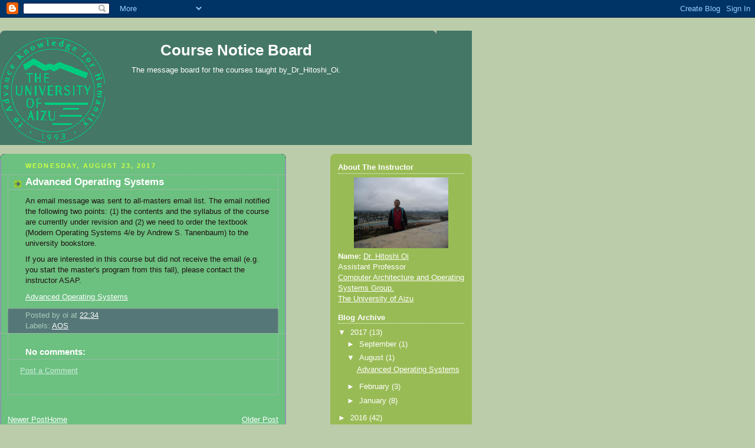

--- FILE ---
content_type: text/html; charset=utf-8
request_url: https://www.google.com/recaptcha/api2/aframe
body_size: 270
content:
<!DOCTYPE HTML><html><head><meta http-equiv="content-type" content="text/html; charset=UTF-8"></head><body><script nonce="3etJ3OPVwA9WXBDlFxD8Yw">/** Anti-fraud and anti-abuse applications only. See google.com/recaptcha */ try{var clients={'sodar':'https://pagead2.googlesyndication.com/pagead/sodar?'};window.addEventListener("message",function(a){try{if(a.source===window.parent){var b=JSON.parse(a.data);var c=clients[b['id']];if(c){var d=document.createElement('img');d.src=c+b['params']+'&rc='+(localStorage.getItem("rc::a")?sessionStorage.getItem("rc::b"):"");window.document.body.appendChild(d);sessionStorage.setItem("rc::e",parseInt(sessionStorage.getItem("rc::e")||0)+1);localStorage.setItem("rc::h",'1768729596971');}}}catch(b){}});window.parent.postMessage("_grecaptcha_ready", "*");}catch(b){}</script></body></html>

--- FILE ---
content_type: text/javascript; charset=UTF-8
request_url: http://cnotice.oslab.biz/2017/08/advanced-operating-systems.html?action=getFeed&widgetId=Feed2&widgetType=Feed&responseType=js&xssi_token=AOuZoY6C5RRuQ7vcGfW_8vuIv-W6KPWIqA%3A1768729591765
body_size: 1494
content:
try {
_WidgetManager._HandleControllerResult('Feed2', 'getFeed',{'status': 'ok', 'feed': {'entries': [{'title': 'Syria Advances on Kurdish-Held Areas as Washington Urges Restraint - The \nNew York Times', 'link': 'https://news.google.com/rss/articles/CBMigAFBVV95cUxPTmJtMVZKRGdJV3RtaC02SjVKR3hHaVVvV3J2TU00Wkd4Z01wa1NQYjh5YzF0dWw4Vm9RSUl3c0JEM08yM3JyOGxVcGdON2VCdl9TOFNYZGJ5OTl6SWtmSUtEOEtXcEtPX0VObXl5di1fMmhERVczQVcyRFRXdU9MWQ?oc\x3d5', 'publishedDate': '2026-01-17T23:53:00.000-08:00', 'author': ''}, {'title': 'Biggest winners and losers from Saturday\x27s Divisional Round NFL playoff \ngames - NFL.com', 'link': 'https://news.google.com/rss/articles/[base64]?oc\x3d5', 'publishedDate': '2026-01-17T21:31:00.000-08:00', 'author': ''}, {'title': 'Market begins to de-clutter for Steelers as they aim to zero in on top \ncoaching candidates - TribLIVE.com', 'link': 'https://news.google.com/rss/articles/[base64]?oc\x3d5', 'publishedDate': '2026-01-17T20:42:56.000-08:00', 'author': ''}, {'title': 'Pentagon readies 1,500 troops to possibly deploy to Minnesota, US media say \n- Reuters', 'link': 'https://news.google.com/rss/articles/[base64]?oc\x3d5', 'publishedDate': '2026-01-17T23:30:00.000-08:00', 'author': ''}, {'title': '\x22Gaza is our show\x22: U.S. pushes its plan over Netanyahu\x27s objections - Axios', 'link': 'https://news.google.com/rss/articles/CBMieEFVX3lxTFBENWFtTE5nOXBSRjMteHZwUzJ0UVRTa1BSTGhPMXJpVWtjSlNUZ0ZETlQyNmo5RjJMb0lyc0E4QWFJbGl6TDFXcTZ1NUZnUU1nTU84UFkzcTJhSllhSTgzNkk0aHpGaVh2Q2RaRy1uWmhSNGwtRGJKUQ?oc\x3d5', 'publishedDate': '2026-01-17T19:39:28.000-08:00', 'author': ''}], 'title': 'Top stories - Google News'}});
} catch (e) {
  if (typeof log != 'undefined') {
    log('HandleControllerResult failed: ' + e);
  }
}


--- FILE ---
content_type: text/javascript; charset=UTF-8
request_url: http://cnotice.oslab.biz/2017/08/advanced-operating-systems.html?action=getFeed&widgetId=Feed1&widgetType=Feed&responseType=js&xssi_token=AOuZoY6C5RRuQ7vcGfW_8vuIv-W6KPWIqA%3A1768729591765
body_size: 863
content:
try {
_WidgetManager._HandleControllerResult('Feed1', 'getFeed',{'status': 'ok', 'feed': {'entries': [{'title': 'New snow map shows updated chance of snowstorm', 'link': 'https://www.yahoo.com/news/articles/snow-map-shows-updated-chance-014907235.html', 'publishedDate': '2026-01-17T17:49:07.000-08:00', 'author': ''}, {'title': 'People Are Calling Democrats The \x22Stupidest Opposition Party\x22 For Proposing \nA Bill Requiring ICE To Wear QR Code Badges On Their Uniforms', 'link': 'https://www.yahoo.com/news/articles/people-calling-democrats-newly-proposed-210301370.html', 'publishedDate': '2026-01-17T13:03:01.000-08:00', 'author': ''}, {'title': '\x22The Fact That They Would Even Try To Pass Such A Bill Should Tell You \nEverything About How Much They Hate You\x22: 34 Of The Very, Very, Very Best \nPolitical Tweets Of The Week', 'link': 'https://www.yahoo.com/news/articles/americans-explaining-freedom-imagine-mcdonald-212244906.html', 'publishedDate': '2026-01-16T13:22:44.000-08:00', 'author': ''}, {'title': 'Experts thrilled as trail camera captures footage of creature not seen in \nover 100 years: \x27This is tremendously exciting\x27', 'link': 'https://www.yahoo.com/news/articles/experts-thrilled-trail-camera-captures-034500870.html', 'publishedDate': '2026-01-17T19:45:00.000-08:00', 'author': ''}, {'title': '2-Time Olympic Gold Medalist Indicted for Allegedly Raping Swim Coach\x27s \nTeenage Daughter', 'link': 'https://www.yahoo.com/news/articles/2-time-olympic-gold-medalist-022736711.html', 'publishedDate': '2026-01-17T18:27:36.000-08:00', 'author': ''}], 'title': 'Yahoo News - Latest News \x26 Headlines'}});
} catch (e) {
  if (typeof log != 'undefined') {
    log('HandleControllerResult failed: ' + e);
  }
}


--- FILE ---
content_type: text/javascript; charset=UTF-8
request_url: http://cnotice.oslab.biz/2017/08/advanced-operating-systems.html?action=getFeed&widgetId=Feed3&widgetType=Feed&responseType=js&xssi_token=AOuZoY6C5RRuQ7vcGfW_8vuIv-W6KPWIqA%3A1768729591765
body_size: 511
content:
try {
_WidgetManager._HandleControllerResult('Feed3', 'getFeed',{'status': 'ok', 'feed': {'entries': [{'title': 'Thesis Topics Slides', 'link': 'http://update.oslab.biz/2019/10/thesis-topics-slides.html', 'publishedDate': '2019-10-31T00:54:00.000-07:00', 'author': 'oi'}, {'title': 'IEEE SYSCON 2019', 'link': 'http://update.oslab.biz/2019/02/ieee-syscon-2019.html', 'publishedDate': '2019-02-09T02:34:00.000-08:00', 'author': 'oi'}, {'title': 'Guests from Manitoba', 'link': 'http://update.oslab.biz/2018/10/guests-from-manitoba.html', 'publishedDate': '2018-10-18T02:53:00.000-07:00', 'author': 'Unknown'}, {'title': 'SoutheastCon Paper on IEEE Xplore', 'link': 'http://update.oslab.biz/2018/10/southeastcon-paper-on-ieee-xplore.html', 'publishedDate': '2018-10-12T01:52:00.000-07:00', 'author': 'oi'}, {'title': 'Special Lectures by Profs from University of Manitoba', 'link': 'http://update.oslab.biz/2018/10/special-lectures-by-profs-from.html', 'publishedDate': '2018-10-04T03:51:00.000-07:00', 'author': 'oi'}], 'title': 'CAOS Update'}});
} catch (e) {
  if (typeof log != 'undefined') {
    log('HandleControllerResult failed: ' + e);
  }
}
